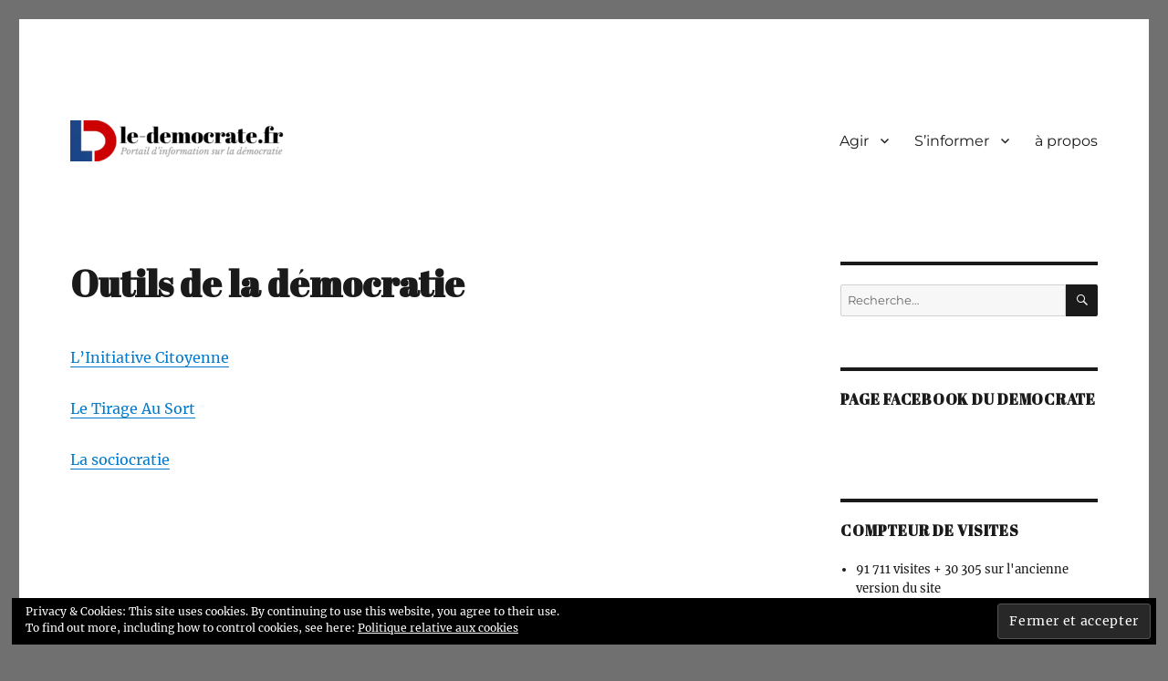

--- FILE ---
content_type: text/css
request_url: https://www.le-democrate.fr/wp-content/uploads/useanyfont/uaf.css?ver=1764317507
body_size: 125
content:
				@font-face {
					font-family: 'abril-fatface';
					src: url('/wp-content/uploads/useanyfont/8996Abril-Fatface.woff2') format('woff2'),
						url('/wp-content/uploads/useanyfont/8996Abril-Fatface.woff') format('woff');
					  font-display: auto;
				}

				.abril-fatface{font-family: 'abril-fatface' !important;}

						h1, h2, h3, h4, h5, h6, .entry-title, body.single-post .entry-title, body.page .entry-title, body.category .entry-title, .widget-title, .site-title{
					font-family: 'abril-fatface' !important;
				}
		